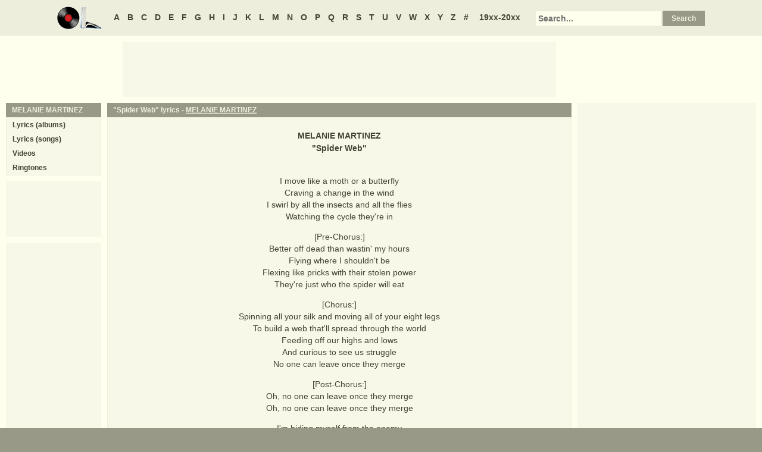

--- FILE ---
content_type: text/html
request_url: https://www.oldielyrics.com/lyrics/melanie_martinez/spider_web.html
body_size: 2855
content:
<!DOCTYPE html>
<html lang="en">
<head>
<meta charset="utf-8">
<meta http-equiv="X-UA-Compatible" content="IE=edge">
<meta name="viewport" content="width=device-width, initial-scale=1.0">
<meta name="description" content="Lyrics to &quot;Spider Web&quot; by MELANIE MARTINEZ: I move like a moth or a butterfly / Craving a change in the wind / I swirl by all the insects and all the flies / Watching the cycle they're in / [Pre-Chorus:] / Better off dead than wastin' my hours / Flying where I shouldn't be / Flexing like pricks with their stolen pow...">
<meta name="keywords" content="Spider Web, Spider Web lyrics, MELANIE MARTINEZ Spider Web lyrics, MELANIE MARTINEZ lyrics">
<title>Spider Web lyrics - MELANIE MARTINEZ</title>
<link rel="stylesheet" href="https://www.oldielyrics.com/ols.css">
<!--[if lt IE 9]>
<script src="https://cdnjs.cloudflare.com/ajax/libs/html5shiv/3.7.3/html5shiv.min.js"></script>
<script src="https://cdnjs.cloudflare.com/ajax/libs/respond.js/1.4.2/respond.min.js"></script>
<![endif]-->
<script>
ArtistName = "MELANIE MARTINEZ";
SongName = "Spider Web";
AlbumName = "";
cf_page_artist = "MELANIE MARTINEZ";
cf_page_song = "Spider Web";
</script>
</head>

<body>
<div id="bigcon">
<nav id="abc" class="noprint">
  <a class="home" href="https://www.oldielyrics.com"><img src="https://www.oldielyrics.com/oll.png" alt="OldieLyrics.com"></a>
  <a href="https://www.oldielyrics.com/a.html">A</a>
  <a href="https://www.oldielyrics.com/b.html">B</a>
  <a href="https://www.oldielyrics.com/c.html">C</a>
  <a href="https://www.oldielyrics.com/d.html">D</a>
  <a href="https://www.oldielyrics.com/e.html">E</a>
  <a href="https://www.oldielyrics.com/f.html">F</a>
  <a href="https://www.oldielyrics.com/g.html">G</a>
  <a href="https://www.oldielyrics.com/h.html">H</a>
  <a href="https://www.oldielyrics.com/i.html">I</a>
  <a href="https://www.oldielyrics.com/j.html">J</a>
  <a href="https://www.oldielyrics.com/k.html">K</a>
  <a href="https://www.oldielyrics.com/l.html">L</a>
  <a href="https://www.oldielyrics.com/m.html">M</a>
  <a href="https://www.oldielyrics.com/n.html">N</a>
  <a href="https://www.oldielyrics.com/o.html">O</a>
  <a href="https://www.oldielyrics.com/p.html">P</a>
  <a href="https://www.oldielyrics.com/q.html">Q</a>
  <a href="https://www.oldielyrics.com/r.html">R</a>
  <a href="https://www.oldielyrics.com/s.html">S</a>
  <a href="https://www.oldielyrics.com/t.html">T</a>
  <a href="https://www.oldielyrics.com/u.html">U</a>
  <a href="https://www.oldielyrics.com/v.html">V</a>
  <a href="https://www.oldielyrics.com/w.html">W</a>
  <a href="https://www.oldielyrics.com/x.html">X</a>
  <a href="https://www.oldielyrics.com/y.html">Y</a>
  <a href="https://www.oldielyrics.com/z.html">Z</a>
  <a href="https://www.oldielyrics.com/0.html">#</a>
  <a class="years" href="https://www.oldielyrics.com/years.html">19xx-20xx</a>
  <form id="cse-search-box" action="https://www.oldielyrics.com/searchresults.html">
    <input type="hidden" name="cx" value="partner-pub-1127189538012976:wg12vl5m2v4">
    <input type="hidden" name="cof" value="FORID:11">
    <input type="hidden" name="ie" value="ISO-8859-1">
    <input type="text" name="q" placeholder="Search...">
    <input type="submit" name="sa" value="Search">
  </form>
</nav>

<script async src="https://pagead2.googlesyndication.com/pagead/js/adsbygoogle.js"></script>
<div id="ad1" class="noprint"></div>

<div class="maincon">
<main>
<div id="song" itemscope itemtype="http://schema.org/MusicComposition">
<header><h1 class="cap noprint">"Spider Web" lyrics - <a href="../../m/melanie_martinez.html">MELANIE MARTINEZ</a></h1></header>
<div class="con">
<div id="artistname" itemprop="recordedAs" itemscope itemtype="http://schema.org/MusicRecording" itemref="album videocon">
<span itemprop="byArtist">MELANIE MARTINEZ</span>
</div>
<div id="songname">"<span itemprop="name">Spider Web</span>"</div>
<div id="adtf1" class="noprint"></div>
<div id="lyrics" itemprop="lyrics" itemscope itemtype="http://schema.org/CreativeWork"><div itemprop="text">
<p>I move like a moth or a butterfly<br>
Craving a change in the wind<br>
I swirl by all the insects and all the flies<br>
Watching the cycle they're in</p><p>[Pre-Chorus:]<br>
Better off dead than wastin' my hours<br>
Flying where I shouldn't be<br>
Flexing like pricks with their stolen power<br>
They're just who the spider will eat</p><p>[Chorus:]<br>
Spinning all your silk and moving all of your eight legs<br>
To build a web that'll spread through the world<br>
Feeding off our highs and lows<br>
And curious to see us struggle<br>
No one can leave once they merge</p><p>[Post-Chorus:]<br>
Oh, no one can leave once they merge<br>
Oh, no one can leave once they merge</p><p>I'm hiding myself from the enemy<br>
I wish to not be perceived<br>
Didn't ask for this dangerous visibility<br>
I'm feeling too scared to sleep</p><p>[Pre-Chorus:]<br>
Better off dead than stuck in a maze<br>
The center may seem like a gift<br>
Once you arrive, it'll strip you of your life<br>
And you'll wish that you never did</p><p>[Chorus:]<br>
Spinning all your silk and moving all of your eight legs<br>
To build a web that'll spread through the world<br>
Feeding off our highs and lows<br>
And curious to see us struggle<br>
No one can leave once they merge</p><p>[Post-Chorus:]<br>
Oh, no one can leave once they merge<br>
Oh, no one can leave once they merge</p><p>[Outro:]<br>
Big bite, they liquify the insides first<br>
Then wrap them tight, securing their spot in the spider web<br>
Up all night, bound to their addiction to it<br>
Lifeless eyes, they die in the pit of the spider web<br>
</p>
</div></div>
<form id="subcor" class="noprint" action="https://www.oldielyrics.com/submit.php" method="post">
  <input type="hidden" name="scartist" value="MELANIE MARTINEZ">
  <input type="hidden" name="scsong" value="Spider Web">
  <input type="hidden" name="sclyrics">
  <input type="submit" name="scsubmit" value="Correct lyrics">
</form>
<div id="adtf2" class="noprint"></div>
<div id="bookmark" class="noprint"></div>
</div>
</div>
<div id="ad2" class="hidedesk noprint"></div>
<div id="album"><div class="album" itemprop="inAlbum" itemscope itemtype="http://schema.org/MusicAlbum">
  <meta itemprop="byArtist" content="MELANIE MARTINEZ">
<header><h2 class="cap">
    <a href="../../albums/melanie_martinez/2023-portals.html" itemprop="url"><span itemprop="name">Portals</span></a>
    <span class="flr">(<a href="../../2023.html"><span itemprop="datePublished">2023</span></a>)</span>
    <span class="clrb"></span>
  </h2></header>
 <div class="con colscon centert">
  <div class="coveral">
    <a href="../../albums/melanie_martinez/2023-portals.html"><img class="cover" src="https://images-na.ssl-images-amazon.com/images/P/B0BWH5NLGZ.01._SCMZZZZZZZ_.jpg" alt="Portals (2023)" itemprop="image"></a>
    <a rel="nofollow" href="https://www.amazon.com/exec/obidos/ASIN/B0BWH5NLGZ/oldielyrics-20" target="_blank"><img class="buy_amzn noprint" src="https://www.oldielyrics.com/buy_amzn.gif" alt="Buy from Amazon"></a>
  </div>
  <ol class="tracklist">
<li itemprop="track" itemscope itemtype="http://schema.org/MusicRecording"><a href="death.html" itemprop="url"><span itemprop="name">Death</span></a></li>
<li itemprop="track" itemscope itemtype="http://schema.org/MusicRecording"><a href="void.html" itemprop="url"><span itemprop="name">Void</span></a></li>
<li itemprop="track" itemscope itemtype="http://schema.org/MusicRecording"><a href="tunnel_vision.html" itemprop="url"><span itemprop="name">Tunnel Vision</span></a></li>
<li itemprop="track" itemscope itemtype="http://schema.org/MusicRecording"><a href="faerie_soiree.html" itemprop="url"><span itemprop="name">Faerie Soiree</span></a></li>
<li itemprop="track" itemscope itemtype="http://schema.org/MusicRecording"><a href="light_shower.html" itemprop="url"><span itemprop="name">Light Shower</span></a></li>
<li itemprop="track" itemscope itemtype="http://schema.org/MusicRecording"><a href="spider_web.html" itemprop="url"><span itemprop="name">Spider Web</span></a></li>
<li itemprop="track" itemscope itemtype="http://schema.org/MusicRecording"><a href="leeches.html" itemprop="url"><span itemprop="name">Leeches</span></a></li>
<li itemprop="track" itemscope itemtype="http://schema.org/MusicRecording"><a href="battle_of_the_larynx.html" itemprop="url"><span itemprop="name">Battle Of The Larynx</span></a></li>
<li itemprop="track" itemscope itemtype="http://schema.org/MusicRecording"><a href="the_contortionist.html" itemprop="url"><span itemprop="name">The Contortionist</span></a></li>
<li itemprop="track" itemscope itemtype="http://schema.org/MusicRecording"><a href="moon_cycle.html" itemprop="url"><span itemprop="name">Moon Cycle</span></a></li>
<li itemprop="track" itemscope itemtype="http://schema.org/MusicRecording"><a href="nymphology.html" itemprop="url"><span itemprop="name">Nymphology</span></a></li>
<li itemprop="track" itemscope itemtype="http://schema.org/MusicRecording"><a href="evil.html" itemprop="url"><span itemprop="name">Evil</span></a></li>
<li itemprop="track" itemscope itemtype="http://schema.org/MusicRecording"><a href="womb.html" itemprop="url"><span itemprop="name">Womb</span></a></li>
</ol>
 </div>
</div>
</div>
</main>
<aside class="right noprint">
  <div id="ad3"></div>
<div id="videocon" itemprop="video" itemscope itemtype="http://schema.org/VideoObject">
  <h2 class="cap leftt" itemprop="caption name description"><a href="../../m/melanie_martinez_videos.html"><span itemprop="musicBy" itemscope itemtype="http://schema.org/MusicGroup"><span itemprop="name">MELANIE MARTINEZ</span></span> videos</a> - Spider Web</h2>
  <meta itemprop="thumbnailUrl" content="https://www.oldielyrics.com/oll.png">
  <meta itemprop="uploadDate" content="2018-04-04">
  <iframe id="video"></iframe>
</div>
<div id="ad4"></div>
</aside>
<aside class="left noprint">
<nav id="artistnav">
<div class="cap">MELANIE MARTINEZ</div>
<ul class="con">
  <li><a href="../../m/melanie_martinez.html">Lyrics (albums)</a></li>
  <li><a href="../../m/melanie_martinez_abc.html">Lyrics (songs)</a></li>
  <li><a href="../../m/melanie_martinez_videos.html">Videos</a></li>
  <li><a href="https://www.azringtones.com">Ringtones</a></li>
</ul>
</nav>
<div id="ad5" class="showdesk"></div>
<div id="ad6" class="showdesk"></div>
</aside>
</div>

<div id="ad7" class="noprint"></div>

<div id="breadcrumbs" class="noprint" itemscope itemtype="http://schema.org/BreadcrumbList">
<span itemprop="itemListElement" itemscope itemtype="http://schema.org/ListItem">
  <a href="https://www.oldielyrics.com" itemprop="item"><span itemprop="name">Home</span></a>
  <meta itemprop="position" content="1">
</span>><span itemprop="itemListElement" itemscope itemtype="http://schema.org/ListItem">
  <a href="https://www.oldielyrics.com/m.html" itemprop="item"><span itemprop="name">M</span></a>
  <meta itemprop="position" content="2">
</span>>
<span itemprop="itemListElement" itemscope itemtype="http://schema.org/ListItem">
  <a href="https://www.oldielyrics.com/m/melanie_martinez.html" itemprop="item"><span itemprop="name">MELANIE MARTINEZ</span></a>
  <meta itemprop="position" content="3">
</span>>
<span itemprop="itemListElement" itemscope itemtype="http://schema.org/ListItem">
  <a href="https://www.oldielyrics.com/lyrics/melanie_martinez/spider_web.html" itemprop="item"><span itemprop="name">Spider Web lyrics</span></a>
  <meta itemprop="position" content="4">
</span>
</div>

<footer id="ribbon" class="noprint">
  <ul>
    <li><a href="https://www.oldielyrics.com/request">Request Lyrics</a></li>
    <li><a href="https://www.oldielyrics.com/submit.php">Submit Lyrics</a></li>
    <li><a href="https://www.oldielyrics.com/christmas.html">Christmas Lyrics</a></li>
    <li><a href="https://www.azringtones.com">Ringtones</a></li>
    <li><a href="https://www.oldielyrics.com/contact.html">Contact Us</a></li>
    <li><a href="https://www.oldielyrics.com/links.html">Links</a></li>
  </ul>
</footer>
</div>

<script src="https://www.oldielyrics.com/bot1.js"></script>
<div id="ad4x"><script src="https://www.oldielyrics.com/ad4x.js"></script></div>
<div id="ad7x"><script src="https://www.oldielyrics.com/ad7x.js"></script></div>
<script src="https://www.oldielyrics.com/bot2.js"></script>

</body>
</html>


--- FILE ---
content_type: text/html; charset=utf-8
request_url: https://www.google.com/recaptcha/api2/aframe
body_size: 269
content:
<!DOCTYPE HTML><html><head><meta http-equiv="content-type" content="text/html; charset=UTF-8"></head><body><script nonce="rKBLxypY8AUY_Iz8QnxiXw">/** Anti-fraud and anti-abuse applications only. See google.com/recaptcha */ try{var clients={'sodar':'https://pagead2.googlesyndication.com/pagead/sodar?'};window.addEventListener("message",function(a){try{if(a.source===window.parent){var b=JSON.parse(a.data);var c=clients[b['id']];if(c){var d=document.createElement('img');d.src=c+b['params']+'&rc='+(localStorage.getItem("rc::a")?sessionStorage.getItem("rc::b"):"");window.document.body.appendChild(d);sessionStorage.setItem("rc::e",parseInt(sessionStorage.getItem("rc::e")||0)+1);localStorage.setItem("rc::h",'1769150786785');}}}catch(b){}});window.parent.postMessage("_grecaptcha_ready", "*");}catch(b){}</script></body></html>